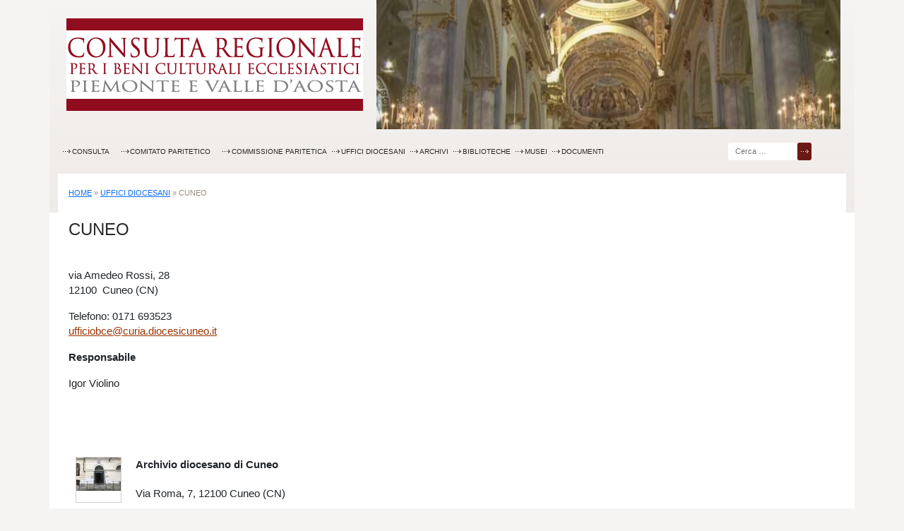

--- FILE ---
content_type: text/html; charset=UTF-8
request_url: http://www.bcepiemonte.it/uffici-diocesani/cuneo/
body_size: 13798
content:
<!doctype html>
<html lang="it-IT">
    <head>
        <meta charset="UTF-8">
        <meta name="description" content="Ecco un altro sito Consulta Piemonte Sites" />
        <meta name="viewport" content="width=device-width, initial-scale=1, shrink-to-fit">
        <link rel="profile" href="https://gmpg.org/xfn/11">
<meta name='robots' content='index, follow, max-image-preview:large, max-snippet:-1, max-video-preview:-1' />

	<!-- This site is optimized with the Yoast SEO plugin v22.3 - https://yoast.com/wordpress/plugins/seo/ -->
	<title>Cuneo - Consulta Piemonte</title>
	<link rel="canonical" href="http://www.bcepiemonte.it/uffici-diocesani/cuneo/" />
	<meta property="og:locale" content="it_IT" />
	<meta property="og:type" content="article" />
	<meta property="og:title" content="Cuneo - Consulta Piemonte" />
	<meta property="og:description" content="via Amedeo Rossi, 28 12100  Cuneo (CN) Telefono: 0171 693523 ufficiobce@curia.diocesicuneo.it Responsabile Igor Violino Archivio diocesano di Cuneo Via Roma, 7, 12100 Cuneo (CN) &nbsp; Museo diocesano di Cuneo Corso Giovanni XXIII, 12, 12100 Cuneo (CN) Biblioteca diocesana Via Amedeo Rossi, 28 c/o Seminario Vescovile, 12100 Cuneo (CN) &nbsp;" />
	<meta property="og:url" content="http://www.bcepiemonte.it/uffici-diocesani/cuneo/" />
	<meta property="og:site_name" content="Consulta Piemonte" />
	<meta property="article:modified_time" content="2023-12-20T13:14:08+00:00" />
	<meta property="og:image" content="http://www.anagrafebbcc.chiesacattolica.it/anagraficaCEIBib/creaMini_Visualizza.jsp?alt=iconeXbeweb/fotoNonPresente.png&amp;crea_mini=true&amp;idBiblio=2822&amp;tipologia=A" />
	<meta name="twitter:card" content="summary_large_image" />
	<script type="application/ld+json" class="yoast-schema-graph">{"@context":"https://schema.org","@graph":[{"@type":"WebPage","@id":"http://www.bcepiemonte.it/uffici-diocesani/cuneo/","url":"http://www.bcepiemonte.it/uffici-diocesani/cuneo/","name":"Cuneo - Consulta Piemonte","isPartOf":{"@id":"http://www.bcepiemonte.it/#website"},"primaryImageOfPage":{"@id":"http://www.bcepiemonte.it/uffici-diocesani/cuneo/#primaryimage"},"image":{"@id":"http://www.bcepiemonte.it/uffici-diocesani/cuneo/#primaryimage"},"thumbnailUrl":"http://www.anagrafebbcc.chiesacattolica.it/anagraficaCEIBib/creaMini_Visualizza.jsp?alt=iconeXbeweb/fotoNonPresente.png&amp;crea_mini=true&amp;idBiblio=2822&amp;tipologia=A","datePublished":"2008-07-22T10:36:00+00:00","dateModified":"2023-12-20T13:14:08+00:00","breadcrumb":{"@id":"http://www.bcepiemonte.it/uffici-diocesani/cuneo/#breadcrumb"},"inLanguage":"it-IT","potentialAction":[{"@type":"ReadAction","target":["http://www.bcepiemonte.it/uffici-diocesani/cuneo/"]}]},{"@type":"ImageObject","inLanguage":"it-IT","@id":"http://www.bcepiemonte.it/uffici-diocesani/cuneo/#primaryimage","url":"http://www.anagrafebbcc.chiesacattolica.it/anagraficaCEIBib/creaMini_Visualizza.jsp?alt=iconeXbeweb/fotoNonPresente.png&amp;crea_mini=true&amp;idBiblio=2822&amp;tipologia=A","contentUrl":"http://www.anagrafebbcc.chiesacattolica.it/anagraficaCEIBib/creaMini_Visualizza.jsp?alt=iconeXbeweb/fotoNonPresente.png&amp;crea_mini=true&amp;idBiblio=2822&amp;tipologia=A"},{"@type":"BreadcrumbList","@id":"http://www.bcepiemonte.it/uffici-diocesani/cuneo/#breadcrumb","itemListElement":[{"@type":"ListItem","position":1,"name":"Home","item":"http://www.bcepiemonte.it/"},{"@type":"ListItem","position":2,"name":"UFFICI DIOCESANI","item":"https://www.bcepiemonte.it/uffici-diocesani/"},{"@type":"ListItem","position":3,"name":"Cuneo"}]},{"@type":"WebSite","@id":"http://www.bcepiemonte.it/#website","url":"http://www.bcepiemonte.it/","name":"Consulta Piemonte","description":"Ecco un altro sito Consulta Piemonte Sites","potentialAction":[{"@type":"SearchAction","target":{"@type":"EntryPoint","urlTemplate":"http://www.bcepiemonte.it/?s={search_term_string}"},"query-input":"required name=search_term_string"}],"inLanguage":"it-IT"}]}</script>
	<!-- / Yoast SEO plugin. -->


<link rel="alternate" type="application/rss+xml" title="Consulta Piemonte &raquo; Feed" href="http://www.bcepiemonte.it/feed/" />
<link rel="alternate" type="application/rss+xml" title="Consulta Piemonte &raquo; Feed dei commenti" href="http://www.bcepiemonte.it/comments/feed/" />
<script>
window._wpemojiSettings = {"baseUrl":"https:\/\/s.w.org\/images\/core\/emoji\/15.0.3\/72x72\/","ext":".png","svgUrl":"https:\/\/s.w.org\/images\/core\/emoji\/15.0.3\/svg\/","svgExt":".svg","source":{"concatemoji":"http:\/\/www.bcepiemonte.it\/wp-includes\/js\/wp-emoji-release.min.js?ver=6.5.2"}};
/*! This file is auto-generated */
!function(i,n){var o,s,e;function c(e){try{var t={supportTests:e,timestamp:(new Date).valueOf()};sessionStorage.setItem(o,JSON.stringify(t))}catch(e){}}function p(e,t,n){e.clearRect(0,0,e.canvas.width,e.canvas.height),e.fillText(t,0,0);var t=new Uint32Array(e.getImageData(0,0,e.canvas.width,e.canvas.height).data),r=(e.clearRect(0,0,e.canvas.width,e.canvas.height),e.fillText(n,0,0),new Uint32Array(e.getImageData(0,0,e.canvas.width,e.canvas.height).data));return t.every(function(e,t){return e===r[t]})}function u(e,t,n){switch(t){case"flag":return n(e,"\ud83c\udff3\ufe0f\u200d\u26a7\ufe0f","\ud83c\udff3\ufe0f\u200b\u26a7\ufe0f")?!1:!n(e,"\ud83c\uddfa\ud83c\uddf3","\ud83c\uddfa\u200b\ud83c\uddf3")&&!n(e,"\ud83c\udff4\udb40\udc67\udb40\udc62\udb40\udc65\udb40\udc6e\udb40\udc67\udb40\udc7f","\ud83c\udff4\u200b\udb40\udc67\u200b\udb40\udc62\u200b\udb40\udc65\u200b\udb40\udc6e\u200b\udb40\udc67\u200b\udb40\udc7f");case"emoji":return!n(e,"\ud83d\udc26\u200d\u2b1b","\ud83d\udc26\u200b\u2b1b")}return!1}function f(e,t,n){var r="undefined"!=typeof WorkerGlobalScope&&self instanceof WorkerGlobalScope?new OffscreenCanvas(300,150):i.createElement("canvas"),a=r.getContext("2d",{willReadFrequently:!0}),o=(a.textBaseline="top",a.font="600 32px Arial",{});return e.forEach(function(e){o[e]=t(a,e,n)}),o}function t(e){var t=i.createElement("script");t.src=e,t.defer=!0,i.head.appendChild(t)}"undefined"!=typeof Promise&&(o="wpEmojiSettingsSupports",s=["flag","emoji"],n.supports={everything:!0,everythingExceptFlag:!0},e=new Promise(function(e){i.addEventListener("DOMContentLoaded",e,{once:!0})}),new Promise(function(t){var n=function(){try{var e=JSON.parse(sessionStorage.getItem(o));if("object"==typeof e&&"number"==typeof e.timestamp&&(new Date).valueOf()<e.timestamp+604800&&"object"==typeof e.supportTests)return e.supportTests}catch(e){}return null}();if(!n){if("undefined"!=typeof Worker&&"undefined"!=typeof OffscreenCanvas&&"undefined"!=typeof URL&&URL.createObjectURL&&"undefined"!=typeof Blob)try{var e="postMessage("+f.toString()+"("+[JSON.stringify(s),u.toString(),p.toString()].join(",")+"));",r=new Blob([e],{type:"text/javascript"}),a=new Worker(URL.createObjectURL(r),{name:"wpTestEmojiSupports"});return void(a.onmessage=function(e){c(n=e.data),a.terminate(),t(n)})}catch(e){}c(n=f(s,u,p))}t(n)}).then(function(e){for(var t in e)n.supports[t]=e[t],n.supports.everything=n.supports.everything&&n.supports[t],"flag"!==t&&(n.supports.everythingExceptFlag=n.supports.everythingExceptFlag&&n.supports[t]);n.supports.everythingExceptFlag=n.supports.everythingExceptFlag&&!n.supports.flag,n.DOMReady=!1,n.readyCallback=function(){n.DOMReady=!0}}).then(function(){return e}).then(function(){var e;n.supports.everything||(n.readyCallback(),(e=n.source||{}).concatemoji?t(e.concatemoji):e.wpemoji&&e.twemoji&&(t(e.twemoji),t(e.wpemoji)))}))}((window,document),window._wpemojiSettings);
</script>
<style id='wp-emoji-styles-inline-css'>

	img.wp-smiley, img.emoji {
		display: inline !important;
		border: none !important;
		box-shadow: none !important;
		height: 1em !important;
		width: 1em !important;
		margin: 0 0.07em !important;
		vertical-align: -0.1em !important;
		background: none !important;
		padding: 0 !important;
	}
</style>
<style id='classic-theme-styles-inline-css'>
/*! This file is auto-generated */
.wp-block-button__link{color:#fff;background-color:#32373c;border-radius:9999px;box-shadow:none;text-decoration:none;padding:calc(.667em + 2px) calc(1.333em + 2px);font-size:1.125em}.wp-block-file__button{background:#32373c;color:#fff;text-decoration:none}
</style>
<style id='global-styles-inline-css'>
body{--wp--preset--color--black: #000000;--wp--preset--color--cyan-bluish-gray: #abb8c3;--wp--preset--color--white: #ffffff;--wp--preset--color--pale-pink: #f78da7;--wp--preset--color--vivid-red: #cf2e2e;--wp--preset--color--luminous-vivid-orange: #ff6900;--wp--preset--color--luminous-vivid-amber: #fcb900;--wp--preset--color--light-green-cyan: #7bdcb5;--wp--preset--color--vivid-green-cyan: #00d084;--wp--preset--color--pale-cyan-blue: #8ed1fc;--wp--preset--color--vivid-cyan-blue: #0693e3;--wp--preset--color--vivid-purple: #9b51e0;--wp--preset--gradient--vivid-cyan-blue-to-vivid-purple: linear-gradient(135deg,rgba(6,147,227,1) 0%,rgb(155,81,224) 100%);--wp--preset--gradient--light-green-cyan-to-vivid-green-cyan: linear-gradient(135deg,rgb(122,220,180) 0%,rgb(0,208,130) 100%);--wp--preset--gradient--luminous-vivid-amber-to-luminous-vivid-orange: linear-gradient(135deg,rgba(252,185,0,1) 0%,rgba(255,105,0,1) 100%);--wp--preset--gradient--luminous-vivid-orange-to-vivid-red: linear-gradient(135deg,rgba(255,105,0,1) 0%,rgb(207,46,46) 100%);--wp--preset--gradient--very-light-gray-to-cyan-bluish-gray: linear-gradient(135deg,rgb(238,238,238) 0%,rgb(169,184,195) 100%);--wp--preset--gradient--cool-to-warm-spectrum: linear-gradient(135deg,rgb(74,234,220) 0%,rgb(151,120,209) 20%,rgb(207,42,186) 40%,rgb(238,44,130) 60%,rgb(251,105,98) 80%,rgb(254,248,76) 100%);--wp--preset--gradient--blush-light-purple: linear-gradient(135deg,rgb(255,206,236) 0%,rgb(152,150,240) 100%);--wp--preset--gradient--blush-bordeaux: linear-gradient(135deg,rgb(254,205,165) 0%,rgb(254,45,45) 50%,rgb(107,0,62) 100%);--wp--preset--gradient--luminous-dusk: linear-gradient(135deg,rgb(255,203,112) 0%,rgb(199,81,192) 50%,rgb(65,88,208) 100%);--wp--preset--gradient--pale-ocean: linear-gradient(135deg,rgb(255,245,203) 0%,rgb(182,227,212) 50%,rgb(51,167,181) 100%);--wp--preset--gradient--electric-grass: linear-gradient(135deg,rgb(202,248,128) 0%,rgb(113,206,126) 100%);--wp--preset--gradient--midnight: linear-gradient(135deg,rgb(2,3,129) 0%,rgb(40,116,252) 100%);--wp--preset--font-size--small: 13px;--wp--preset--font-size--medium: 20px;--wp--preset--font-size--large: 36px;--wp--preset--font-size--x-large: 42px;--wp--preset--spacing--20: 0.44rem;--wp--preset--spacing--30: 0.67rem;--wp--preset--spacing--40: 1rem;--wp--preset--spacing--50: 1.5rem;--wp--preset--spacing--60: 2.25rem;--wp--preset--spacing--70: 3.38rem;--wp--preset--spacing--80: 5.06rem;--wp--preset--shadow--natural: 6px 6px 9px rgba(0, 0, 0, 0.2);--wp--preset--shadow--deep: 12px 12px 50px rgba(0, 0, 0, 0.4);--wp--preset--shadow--sharp: 6px 6px 0px rgba(0, 0, 0, 0.2);--wp--preset--shadow--outlined: 6px 6px 0px -3px rgba(255, 255, 255, 1), 6px 6px rgba(0, 0, 0, 1);--wp--preset--shadow--crisp: 6px 6px 0px rgba(0, 0, 0, 1);}:where(.is-layout-flex){gap: 0.5em;}:where(.is-layout-grid){gap: 0.5em;}body .is-layout-flow > .alignleft{float: left;margin-inline-start: 0;margin-inline-end: 2em;}body .is-layout-flow > .alignright{float: right;margin-inline-start: 2em;margin-inline-end: 0;}body .is-layout-flow > .aligncenter{margin-left: auto !important;margin-right: auto !important;}body .is-layout-constrained > .alignleft{float: left;margin-inline-start: 0;margin-inline-end: 2em;}body .is-layout-constrained > .alignright{float: right;margin-inline-start: 2em;margin-inline-end: 0;}body .is-layout-constrained > .aligncenter{margin-left: auto !important;margin-right: auto !important;}body .is-layout-constrained > :where(:not(.alignleft):not(.alignright):not(.alignfull)){max-width: var(--wp--style--global--content-size);margin-left: auto !important;margin-right: auto !important;}body .is-layout-constrained > .alignwide{max-width: var(--wp--style--global--wide-size);}body .is-layout-flex{display: flex;}body .is-layout-flex{flex-wrap: wrap;align-items: center;}body .is-layout-flex > *{margin: 0;}body .is-layout-grid{display: grid;}body .is-layout-grid > *{margin: 0;}:where(.wp-block-columns.is-layout-flex){gap: 2em;}:where(.wp-block-columns.is-layout-grid){gap: 2em;}:where(.wp-block-post-template.is-layout-flex){gap: 1.25em;}:where(.wp-block-post-template.is-layout-grid){gap: 1.25em;}.has-black-color{color: var(--wp--preset--color--black) !important;}.has-cyan-bluish-gray-color{color: var(--wp--preset--color--cyan-bluish-gray) !important;}.has-white-color{color: var(--wp--preset--color--white) !important;}.has-pale-pink-color{color: var(--wp--preset--color--pale-pink) !important;}.has-vivid-red-color{color: var(--wp--preset--color--vivid-red) !important;}.has-luminous-vivid-orange-color{color: var(--wp--preset--color--luminous-vivid-orange) !important;}.has-luminous-vivid-amber-color{color: var(--wp--preset--color--luminous-vivid-amber) !important;}.has-light-green-cyan-color{color: var(--wp--preset--color--light-green-cyan) !important;}.has-vivid-green-cyan-color{color: var(--wp--preset--color--vivid-green-cyan) !important;}.has-pale-cyan-blue-color{color: var(--wp--preset--color--pale-cyan-blue) !important;}.has-vivid-cyan-blue-color{color: var(--wp--preset--color--vivid-cyan-blue) !important;}.has-vivid-purple-color{color: var(--wp--preset--color--vivid-purple) !important;}.has-black-background-color{background-color: var(--wp--preset--color--black) !important;}.has-cyan-bluish-gray-background-color{background-color: var(--wp--preset--color--cyan-bluish-gray) !important;}.has-white-background-color{background-color: var(--wp--preset--color--white) !important;}.has-pale-pink-background-color{background-color: var(--wp--preset--color--pale-pink) !important;}.has-vivid-red-background-color{background-color: var(--wp--preset--color--vivid-red) !important;}.has-luminous-vivid-orange-background-color{background-color: var(--wp--preset--color--luminous-vivid-orange) !important;}.has-luminous-vivid-amber-background-color{background-color: var(--wp--preset--color--luminous-vivid-amber) !important;}.has-light-green-cyan-background-color{background-color: var(--wp--preset--color--light-green-cyan) !important;}.has-vivid-green-cyan-background-color{background-color: var(--wp--preset--color--vivid-green-cyan) !important;}.has-pale-cyan-blue-background-color{background-color: var(--wp--preset--color--pale-cyan-blue) !important;}.has-vivid-cyan-blue-background-color{background-color: var(--wp--preset--color--vivid-cyan-blue) !important;}.has-vivid-purple-background-color{background-color: var(--wp--preset--color--vivid-purple) !important;}.has-black-border-color{border-color: var(--wp--preset--color--black) !important;}.has-cyan-bluish-gray-border-color{border-color: var(--wp--preset--color--cyan-bluish-gray) !important;}.has-white-border-color{border-color: var(--wp--preset--color--white) !important;}.has-pale-pink-border-color{border-color: var(--wp--preset--color--pale-pink) !important;}.has-vivid-red-border-color{border-color: var(--wp--preset--color--vivid-red) !important;}.has-luminous-vivid-orange-border-color{border-color: var(--wp--preset--color--luminous-vivid-orange) !important;}.has-luminous-vivid-amber-border-color{border-color: var(--wp--preset--color--luminous-vivid-amber) !important;}.has-light-green-cyan-border-color{border-color: var(--wp--preset--color--light-green-cyan) !important;}.has-vivid-green-cyan-border-color{border-color: var(--wp--preset--color--vivid-green-cyan) !important;}.has-pale-cyan-blue-border-color{border-color: var(--wp--preset--color--pale-cyan-blue) !important;}.has-vivid-cyan-blue-border-color{border-color: var(--wp--preset--color--vivid-cyan-blue) !important;}.has-vivid-purple-border-color{border-color: var(--wp--preset--color--vivid-purple) !important;}.has-vivid-cyan-blue-to-vivid-purple-gradient-background{background: var(--wp--preset--gradient--vivid-cyan-blue-to-vivid-purple) !important;}.has-light-green-cyan-to-vivid-green-cyan-gradient-background{background: var(--wp--preset--gradient--light-green-cyan-to-vivid-green-cyan) !important;}.has-luminous-vivid-amber-to-luminous-vivid-orange-gradient-background{background: var(--wp--preset--gradient--luminous-vivid-amber-to-luminous-vivid-orange) !important;}.has-luminous-vivid-orange-to-vivid-red-gradient-background{background: var(--wp--preset--gradient--luminous-vivid-orange-to-vivid-red) !important;}.has-very-light-gray-to-cyan-bluish-gray-gradient-background{background: var(--wp--preset--gradient--very-light-gray-to-cyan-bluish-gray) !important;}.has-cool-to-warm-spectrum-gradient-background{background: var(--wp--preset--gradient--cool-to-warm-spectrum) !important;}.has-blush-light-purple-gradient-background{background: var(--wp--preset--gradient--blush-light-purple) !important;}.has-blush-bordeaux-gradient-background{background: var(--wp--preset--gradient--blush-bordeaux) !important;}.has-luminous-dusk-gradient-background{background: var(--wp--preset--gradient--luminous-dusk) !important;}.has-pale-ocean-gradient-background{background: var(--wp--preset--gradient--pale-ocean) !important;}.has-electric-grass-gradient-background{background: var(--wp--preset--gradient--electric-grass) !important;}.has-midnight-gradient-background{background: var(--wp--preset--gradient--midnight) !important;}.has-small-font-size{font-size: var(--wp--preset--font-size--small) !important;}.has-medium-font-size{font-size: var(--wp--preset--font-size--medium) !important;}.has-large-font-size{font-size: var(--wp--preset--font-size--large) !important;}.has-x-large-font-size{font-size: var(--wp--preset--font-size--x-large) !important;}
.wp-block-navigation a:where(:not(.wp-element-button)){color: inherit;}
:where(.wp-block-post-template.is-layout-flex){gap: 1.25em;}:where(.wp-block-post-template.is-layout-grid){gap: 1.25em;}
:where(.wp-block-columns.is-layout-flex){gap: 2em;}:where(.wp-block-columns.is-layout-grid){gap: 2em;}
.wp-block-pullquote{font-size: 1.5em;line-height: 1.6;}
</style>
<link rel='stylesheet' id='bso-theme-style-css' href='http://www.bcepiemonte.it/wp-content/themes/bso-theme/style.css?ver=1.0.16' media='all' />
<link rel='stylesheet' id='bso-theme-style-bootstrap-5.1.3-css' href='http://www.bcepiemonte.it/wp-content/themes/bso-theme/frontend-framework/bootstrap/5.1.3/css/bootstrap.min.css?ver=1.0.16' media='all' />
<script src="http://www.bcepiemonte.it/wp-includes/js/jquery/jquery.min.js?ver=3.7.1" id="jquery-core-js"></script>
<script src="http://www.bcepiemonte.it/wp-includes/js/jquery/jquery-migrate.min.js?ver=3.4.1" id="jquery-migrate-js"></script>
<link rel="https://api.w.org/" href="http://www.bcepiemonte.it/wp-json/" /><link rel="alternate" type="application/json" href="http://www.bcepiemonte.it/wp-json/wp/v2/pages/884" /><link rel="EditURI" type="application/rsd+xml" title="RSD" href="http://www.bcepiemonte.it/xmlrpc.php?rsd" />
<meta name="generator" content="WordPress 6.5.2" />
<link rel='shortlink' href='http://www.bcepiemonte.it/?p=884' />
<link rel="alternate" type="application/json+oembed" href="http://www.bcepiemonte.it/wp-json/oembed/1.0/embed?url=http%3A%2F%2Fwww.bcepiemonte.it%2Fuffici-diocesani%2Fcuneo%2F" />
<link rel="alternate" type="text/xml+oembed" href="http://www.bcepiemonte.it/wp-json/oembed/1.0/embed?url=http%3A%2F%2Fwww.bcepiemonte.it%2Fuffici-diocesani%2Fcuneo%2F&#038;format=xml" />
                     
    </head>
    <body class="page-template-default page page-id-884 page-parent page-child parent-pageid-811 bso-img-default">
        <a class="skip-link screen-reader-text" href="#primary">Skip to content</a>
        <header id="masthead" class="site-header container">
            <div class="row">
                <div class="col">
<div id="pl-1143"  class="panel-layout" ><div id="pg-1143-0"  class="panel-grid panel-has-style" ><div class="first_header panel-row-style panel-row-style-for-1143-0" ><div id="pgc-1143-0-0"  class="panel-grid-cell" ><div id="panel-1143-0-0-0" class="widget_text so-panel widget widget_custom_html panel-first-child panel-last-child" data-index="0" ><div class="textwidget custom-html-widget"><a href="/">
<img decoding="async" src="/wp-content/uploads/sites/2/2022/06/logonew.gif" alt="logo">
</a></div></div></div><div id="pgc-1143-0-1"  class="panel-grid-cell" ><div id="panel-1143-0-1-0" class="so-panel widget widget_sow-slider panel-first-child panel-last-child" data-index="1" ><div
			
			class="so-widget-sow-slider so-widget-sow-slider-default-6d39609536fd-1143"
			
		>				<div class="sow-slider-base" style="display: none" tabindex="0">
					<ul
					class="sow-slider-images"
					data-settings="{&quot;pagination&quot;:true,&quot;speed&quot;:800,&quot;timeout&quot;:8000,&quot;paused&quot;:false,&quot;pause_on_hover&quot;:false,&quot;swipe&quot;:true,&quot;nav_always_show_desktop&quot;:&quot;&quot;,&quot;nav_always_show_mobile&quot;:&quot;&quot;,&quot;breakpoint&quot;:&quot;780px&quot;,&quot;unmute&quot;:false,&quot;anchor&quot;:null}"
										data-anchor-id=""
				>		<li class="sow-slider-image" style="visibility: visible;" >
						<img fetchpriority="high" decoding="async" width="540" height="150" src="http://www.bcepiemonte.it/wp-content/uploads/sites/2/2022/06/foto1.jpg" class="sow-slider-background-image" alt="" style="" srcset="http://www.bcepiemonte.it/wp-content/uploads/sites/2/2022/06/foto1.jpg 540w, http://www.bcepiemonte.it/wp-content/uploads/sites/2/2022/06/foto1-300x83.jpg 300w" sizes="(max-width: 540px) 100vw, 540px" />		</li>
				<li class="sow-slider-image" style="visibility: hidden;" >
						<img decoding="async" width="540" height="150" src="http://www.bcepiemonte.it/wp-content/uploads/sites/2/2022/06/foto2.jpg" class="sow-slider-background-image" alt="" style="" srcset="http://www.bcepiemonte.it/wp-content/uploads/sites/2/2022/06/foto2.jpg 540w, http://www.bcepiemonte.it/wp-content/uploads/sites/2/2022/06/foto2-300x83.jpg 300w" sizes="(max-width: 540px) 100vw, 540px" />		</li>
				<li class="sow-slider-image" style="visibility: hidden;" >
						<img decoding="async" width="540" height="150" src="http://www.bcepiemonte.it/wp-content/uploads/sites/2/2022/06/foto3.jpg" class="sow-slider-background-image" alt="" style="" srcset="http://www.bcepiemonte.it/wp-content/uploads/sites/2/2022/06/foto3.jpg 540w, http://www.bcepiemonte.it/wp-content/uploads/sites/2/2022/06/foto3-300x83.jpg 300w" sizes="(max-width: 540px) 100vw, 540px" />		</li>
				<li class="sow-slider-image" style="visibility: hidden;" >
						<img decoding="async" width="540" height="150" src="http://www.bcepiemonte.it/wp-content/uploads/sites/2/2022/06/foto4.jpg" class="sow-slider-background-image" alt="" style="" srcset="http://www.bcepiemonte.it/wp-content/uploads/sites/2/2022/06/foto4.jpg 540w, http://www.bcepiemonte.it/wp-content/uploads/sites/2/2022/06/foto4-300x83.jpg 300w" sizes="(max-width: 540px) 100vw, 540px" />		</li>
				<li class="sow-slider-image" style="visibility: hidden;" >
						<img decoding="async" width="540" height="150" src="http://www.bcepiemonte.it/wp-content/uploads/sites/2/2022/06/foto5.jpg" class="sow-slider-background-image" alt="" style="" srcset="http://www.bcepiemonte.it/wp-content/uploads/sites/2/2022/06/foto5.jpg 540w, http://www.bcepiemonte.it/wp-content/uploads/sites/2/2022/06/foto5-300x83.jpg 300w" sizes="(max-width: 540px) 100vw, 540px" />		</li>
				<li class="sow-slider-image" style="visibility: hidden;" >
						<img decoding="async" width="540" height="150" src="http://www.bcepiemonte.it/wp-content/uploads/sites/2/2022/06/foto6.jpg" class="sow-slider-background-image" alt="" style="" srcset="http://www.bcepiemonte.it/wp-content/uploads/sites/2/2022/06/foto6.jpg 540w, http://www.bcepiemonte.it/wp-content/uploads/sites/2/2022/06/foto6-300x83.jpg 300w" sizes="(max-width: 540px) 100vw, 540px" />		</li>
				<li class="sow-slider-image" style="visibility: hidden;" >
						<img decoding="async" width="540" height="150" src="http://www.bcepiemonte.it/wp-content/uploads/sites/2/2022/06/foto7.jpg" class="sow-slider-background-image" alt="" style="" srcset="http://www.bcepiemonte.it/wp-content/uploads/sites/2/2022/06/foto7.jpg 540w, http://www.bcepiemonte.it/wp-content/uploads/sites/2/2022/06/foto7-300x83.jpg 300w" sizes="(max-width: 540px) 100vw, 540px" />		</li>
		</ul>				<ol class="sow-slider-pagination">
											<li><a href="#" data-goto="0" aria-label="display slide 1"></a></li>
											<li><a href="#" data-goto="1" aria-label="display slide 2"></a></li>
											<li><a href="#" data-goto="2" aria-label="display slide 3"></a></li>
											<li><a href="#" data-goto="3" aria-label="display slide 4"></a></li>
											<li><a href="#" data-goto="4" aria-label="display slide 5"></a></li>
											<li><a href="#" data-goto="5" aria-label="display slide 6"></a></li>
											<li><a href="#" data-goto="6" aria-label="display slide 7"></a></li>
									</ol>

				<div class="sow-slide-nav sow-slide-nav-next">
					<a href="#" data-goto="next" aria-label="next slide" data-action="next">
						<em class="sow-sld-icon-thin-right"></em>
					</a>
				</div>

				<div class="sow-slide-nav sow-slide-nav-prev">
					<a href="#" data-goto="previous" aria-label="previous slide" data-action="prev">
						<em class="sow-sld-icon-thin-left"></em>
					</a>
				</div>
				</div></div></div></div></div></div><div id="pg-1143-1"  class="panel-grid panel-has-style" ><div class="second_header panel-row-style panel-row-style-for-1143-1" ><div id="pgc-1143-1-0"  class="panel-grid-cell" ><div id="panel-1143-1-0-0" class="so-panel widget widget_nav_menu panel-first-child panel-last-child" data-index="2" ><div class="main_menu panel-widget-style panel-widget-style-for-1143-1-0-0" ><nav id="container-widget-1-0-0" class="navbar navbar-expand-lg navbar-light bg-light">
                            <button 
                            class="navbar-toggler" 
                            type="button" 
                            data-toggle="collapse" 
                            data-bs-toggle="collapse" 
                            data-target="#navbarNav-widget-1-0-0"
                            data-bs-target="#navbarNav-widget-1-0-0"
                            aria-controls="container-widget-1-0-0" 
                            aria-expanded="false" 
                            aria-label="Toggle navigation">
                                <span class="navbar-toggler-icon"></span>
                            </button>
                            <div class="collapse navbar-collapse" id="navbarNav-widget-1-0-0">
                                <ul id="menu-widget-1-0-0" class="navbar-nav mr-auto" itemscope itemtype="http://www.schema.org/SiteNavigationElement"><li  id="menu-item-78" class="menu-item menu-item-type-custom menu-item-object-custom menu-item-has-children dropdown menu-item-78 nav-item"><a href="#" data-toggle="dropdown" aria-expanded="false" class="dropdown-toggle nav-link" id="menu-item-dropdown-78" data-bs-toggle="dropdown"><span itemprop="name">Consulta</span></a>
<ul class="dropdown-menu" aria-labelledby="menu-item-dropdown-78">
	<li  id="menu-item-84" class="menu-item menu-item-type-post_type menu-item-object-page menu-item-84 nav-item"><a itemprop="url" href="http://www.bcepiemonte.it/uomini-e-donne-di-fede-nel-risorgimento/" class="dropdown-item"><span itemprop="name">Associazione Via Consacrata</span></a></li>
	<li  id="menu-item-840" class="menu-item menu-item-type-post_type menu-item-object-page menu-item-840 nav-item"><a itemprop="url" href="http://www.bcepiemonte.it/patrimonio-architettonico-religioso/" class="dropdown-item"><span itemprop="name">Chiese a porte aperte</span></a></li>
	<li  id="menu-item-81" class="menu-item menu-item-type-post_type menu-item-object-page menu-item-81 nav-item"><a itemprop="url" href="http://www.bcepiemonte.it/membri-di-diritto-alla-consulta/" class="dropdown-item"><span itemprop="name">Membri di diritto alla Consulta</span></a></li>
	<li  id="menu-item-79" class="menu-item menu-item-type-post_type menu-item-object-page menu-item-79 nav-item"><a itemprop="url" href="http://www.bcepiemonte.it/convegno-internazionale-patrimonio-architettonico-religioso/" class="dropdown-item"><span itemprop="name">Convegno internazionale – Patrimonio architettonico religioso</span></a></li>
	<li  id="menu-item-835" class="menu-item menu-item-type-taxonomy menu-item-object-category menu-item-835 nav-item"><a itemprop="url" href="http://www.bcepiemonte.it/category/verbali-della-consulta/" class="dropdown-item"><span itemprop="name">Verbali della Consulta</span></a></li>
	<li  id="menu-item-80" class="menu-item menu-item-type-post_type menu-item-object-page menu-item-80 nav-item"><a itemprop="url" href="http://www.bcepiemonte.it/firma-intesa-bbcc/" class="dropdown-item"><span itemprop="name">Firma Intesa BBCC</span></a></li>
	<li  id="menu-item-83" class="menu-item menu-item-type-post_type menu-item-object-page menu-item-83 nav-item"><a itemprop="url" href="http://www.bcepiemonte.it/presidente-consulta/" class="dropdown-item"><span itemprop="name">Presidente Consulta</span></a></li>
	<li  id="menu-item-833" class="menu-item menu-item-type-taxonomy menu-item-object-category menu-item-833 nav-item"><a itemprop="url" href="http://www.bcepiemonte.it/category/convocazioni-consulta/" class="dropdown-item"><span itemprop="name">Convocazioni Consulta</span></a></li>
</ul>
</li>
<li  id="menu-item-1064" class="menu-item menu-item-type-post_type menu-item-object-page menu-item-has-children dropdown menu-item-1064 nav-item"><a href="#" data-toggle="dropdown" aria-expanded="false" class="dropdown-toggle nav-link" id="menu-item-dropdown-1064" data-bs-toggle="dropdown"><span itemprop="name">COMITATO PARITETICO</span></a>
<ul class="dropdown-menu" aria-labelledby="menu-item-dropdown-1064">
	<li  id="menu-item-1138" class="menu-item menu-item-type-post_type menu-item-object-post menu-item-1138 nav-item"><a itemprop="url" href="http://www.bcepiemonte.it/convocazione-comitato-paritetico-del-7-marzo-2013/" class="dropdown-item"><span itemprop="name">Convocazione Comitato Paritetico del 7 marzo 2013</span></a></li>
	<li  id="menu-item-1137" class="menu-item menu-item-type-post_type menu-item-object-post menu-item-1137 nav-item"><a itemprop="url" href="http://www.bcepiemonte.it/convocazione-comitato-paritetico-del-27-maggio-2013/" class="dropdown-item"><span itemprop="name">Convocazione Comitato Paritetico del 27 maggio 2013</span></a></li>
	<li  id="menu-item-1139" class="menu-item menu-item-type-post_type menu-item-object-post menu-item-1139 nav-item"><a itemprop="url" href="http://www.bcepiemonte.it/convocazione-comitato-paritetico-del-15-febbraio-2012/" class="dropdown-item"><span itemprop="name">Convocazione Comitato Paritetico del 15 febbraio 2012</span></a></li>
	<li  id="menu-item-1140" class="menu-item menu-item-type-post_type menu-item-object-post menu-item-1140 nav-item"><a itemprop="url" href="http://www.bcepiemonte.it/convocazione-comitato-paritetico-del-14-dicembre-2011/" class="dropdown-item"><span itemprop="name">Convocazione Comitato Paritetico del 14 dicembre 2011</span></a></li>
</ul>
</li>
<li  id="menu-item-821" class="menu-item menu-item-type-custom menu-item-object-custom menu-item-821 nav-item"><a itemprop="url" href="#" class="nav-link"><span itemprop="name">commissione paritetica</span></a></li>
<li  id="menu-item-822" class="menu-item menu-item-type-post_type menu-item-object-page current-page-ancestor menu-item-822 nav-item"><a itemprop="url" href="http://www.bcepiemonte.it/uffici-diocesani/" class="nav-link"><span itemprop="name">UFFICI DIOCESANI</span></a></li>
<li  id="menu-item-823" class="menu-item menu-item-type-post_type menu-item-object-page menu-item-823 nav-item"><a itemprop="url" href="http://www.bcepiemonte.it/archivi/" class="nav-link"><span itemprop="name">ARCHIVI</span></a></li>
<li  id="menu-item-824" class="menu-item menu-item-type-post_type menu-item-object-page menu-item-824 nav-item"><a itemprop="url" href="http://www.bcepiemonte.it/biblioteche/" class="nav-link"><span itemprop="name">BIBLIOTECHE</span></a></li>
<li  id="menu-item-825" class="menu-item menu-item-type-post_type menu-item-object-page menu-item-825 nav-item"><a itemprop="url" href="http://www.bcepiemonte.it/musei/" class="nav-link"><span itemprop="name">MUSEI</span></a></li>
<li  id="menu-item-834" class="menu-item menu-item-type-taxonomy menu-item-object-category menu-item-has-children dropdown menu-item-834 nav-item"><a href="#" data-toggle="dropdown" aria-expanded="false" class="dropdown-toggle nav-link" id="menu-item-dropdown-834" data-bs-toggle="dropdown"><span itemprop="name">Documenti</span></a>
<ul class="dropdown-menu" aria-labelledby="menu-item-dropdown-834">
	<li  id="menu-item-1161" class="menu-item menu-item-type-post_type menu-item-object-post menu-item-1161 nav-item"><a itemprop="url" href="http://www.bcepiemonte.it/agevolazioni-fiscali/" class="dropdown-item"><span itemprop="name">Agevolazioni fiscali</span></a></li>
	<li  id="menu-item-1164" class="menu-item menu-item-type-post_type menu-item-object-post menu-item-1164 nav-item"><a itemprop="url" href="http://www.bcepiemonte.it/documenti-istituzionali/" class="dropdown-item"><span itemprop="name">Documenti Istituzionali</span></a></li>
	<li  id="menu-item-1162" class="menu-item menu-item-type-post_type menu-item-object-post menu-item-1162 nav-item"><a itemprop="url" href="http://www.bcepiemonte.it/verifica-di-interesse-culturale/" class="dropdown-item"><span itemprop="name">Verifica di Interesse Culturale</span></a></li>
	<li  id="menu-item-1163" class="menu-item menu-item-type-post_type menu-item-object-post menu-item-1163 nav-item"><a itemprop="url" href="http://www.bcepiemonte.it/modelli-e-moduli-per-la-consultazione-degli-archivi-e-utilizzo-delle-immagini/" class="dropdown-item"><span itemprop="name">Modelli e moduli</span></a></li>
	<li  id="menu-item-1945" class="menu-item menu-item-type-post_type menu-item-object-post menu-item-1945 nav-item"><a itemprop="url" href="http://www.bcepiemonte.it/accordo-triennale-cep-regione-piemonte-cattedrali-episcopi/" class="dropdown-item"><span itemprop="name">Accordo triennale CEP-Regione Piemonte Cattedrali Episcopi</span></a></li>
</ul>
</li>
</ul>
                            </div>
                        </nav></div></div></div><div id="pgc-1143-1-1"  class="panel-grid-cell" ><div id="panel-1143-1-1-0" class="so-panel widget widget_search panel-first-child panel-last-child" data-index="3" ><div class="search_box panel-widget-style panel-widget-style-for-1143-1-1-0" ><form role="search" method="get" class="search-form" action="http://www.bcepiemonte.it/">
				<label>
					<span class="screen-reader-text">Ricerca per:</span>
					<input type="search" class="search-field" placeholder="Cerca &hellip;" value="" name="s" />
				</label>
				<input type="submit" class="search-submit" value="Cerca" />
			</form></div></div></div></div></div><div id="pg-1143-2"  class="panel-grid panel-no-style" ><div id="pgc-1143-2-0"  class="panel-grid-cell" ><div id="panel-1143-2-0-0" class="so-panel widget widget_block panel-first-child panel-last-child" data-index="4" ><span><span><a href="http://www.bcepiemonte.it/">Home</a></span> &raquo; <span><a href="https://www.bcepiemonte.it/uffici-diocesani/">UFFICI DIOCESANI</a></span> &raquo; <span class="breadcrumb_last" aria-current="page">Cuneo</span></span></div></div></div></div>                </div>
            </div>
        </header>
<main id="primary" class="container">
    <div class="row ">
                                <article id="post-884" class="col order-md-2 order-sm-1 order-xl-2 order-lg-2 order-1 post-884 page type-page status-publish hentry" > 
                    <header class="entry-header">
                        <h1 class="entry-title">Cuneo</h1>                        <div class="entry-meta">
                                                    </div>
                    </header>
                                        <div class="entry-content">
                        <blockquote dir="ltr" style="margin-right: 0px">
<div>
<div>via Amedeo Rossi, 28</div>
<div>12100  Cuneo (CN)</div>
</div>
</blockquote>
<div></div>
<blockquote dir="ltr" style="margin-right: 0px">
<div>
<div>Telefono: 0171 693523</div>
<div><span style="color: #993300"><a style="color: #993300" href="mailto:ufficiobce@curia.diocesicuneo.it">ufficiobce@curia.diocesicuneo.it</a></span></div>
</div>
</blockquote>
<div></div>
<blockquote dir="ltr" style="margin-right: 0px">
<div>
<div></div>
<div></div>
<div><strong>Responsabile</strong></div>
</div>
</blockquote>
<div></div>
<blockquote dir="ltr" style="margin-right: 0px">
<div>
<div>Igor Violino</div>
<div></div>
<div></div>
<p></br><br />
<br /></br></p>
<div></div>
</div>
<table class="tablenti" border="0" width="100%" cellspacing="0" cellpadding="10">
<tbody>
<tr>
<td>
<div style="float: left;width: 65px;height: 65px;border: 1px solid #d2cdc9"><img loading="lazy" decoding="async" src="http://www.anagrafebbcc.chiesacattolica.it/anagraficaCEIBib/creaMini_Visualizza.jsp?alt=iconeXbeweb/fotoNonPresente.png&amp;crea_mini=true&amp;idBiblio=2822&amp;tipologia=A" alt="" width="65" height="65" border="0" /></div>
<div class="titolodellanews titolo_campo_speciale" style="font-weight: bolder">Archivio diocesano di Cuneo</div>
<div class="titolo_campo">Via Roma, 7, 12100 Cuneo (CN)</div>
<p>&nbsp;</td>
</tr>
<tr>
<td>
<div style="float: left;width: 65px;height: 65px;border: 1px solid #d2cdc9"><img loading="lazy" decoding="async" src="http://www.anagrafebbcc.chiesacattolica.it/anagraficaCEIBib/creaMini_Visualizza.jsp?alt=iconeXbeweb/fotoNonPresente.png&amp;crea_mini=true&amp;idBiblio=2159&amp;tipologia=M" alt="" width="65" height="65" border="0" /></div>
<div class="titolodellanews titolo_campo_speciale" style="font-weight: bolder"><a href="http://www.chiesacattolica.it/beweb/UI/page.jsp?action=scheda_istituto&amp;cod_cei_scheda=CEI505M00001" target="_blank" rel="noopener">Museo diocesano di Cuneo</a></div>
<div class="titolo_campo"><a href="http://www.chiesacattolica.it/beweb/UI/page.jsp?action=scheda_istituto&amp;cod_cei_scheda=CEI505M00001" target="_blank" rel="noopener">Corso Giovanni XXIII, 12, 12100 Cuneo (CN)</a></div>
<div></div>
<div></div>
</td>
</tr>
<tr>
<td>
<div style="float: left;width: 65px;height: 65px;border: 1px solid #d2cdc9"><img loading="lazy" decoding="async" src="http://www.anagrafebbcc.chiesacattolica.it/anagraficaCEIBib/creaMini_Visualizza.jsp?alt=iconeXbeweb/fotoNonPresente.png&amp;crea_mini=true&amp;idBiblio=1399&amp;tipologia=B" alt="" width="65" height="65" border="0" /></div>
<div class="titolodellanews titolo_campo_speciale" style="font-weight: bolder">Biblioteca diocesana</div>
<div class="titolo_campo">Via Amedeo Rossi, 28 c/o Seminario Vescovile, 12100 Cuneo (CN)</div>
<p>&nbsp;</td>
</tr>
</tbody>
</table>
</blockquote>
                    </div>
                    <span class="signature"></span>                    <footer class="entry-footer">
                        
	<nav class="navigation post-navigation" aria-label="Articoli">
		<h2 class="screen-reader-text">Navigazione articoli</h2>
		<div class="nav-links"><div class="nav-previous"><a href="http://www.bcepiemonte.it/biblioteche/susa/" rel="prev"><span class="nav-subtitle">Previous:</span> <span class="nav-title">Susa</span></a></div><div class="nav-next"><a href="http://www.bcepiemonte.it/uffici-diocesani/mondovi/" rel="next"><span class="nav-subtitle">Next:</span> <span class="nav-title">Mondovì</span></a></div></div>
	</nav>                    
                    </footer>
                </article>
                </div>
</main>
<footer id="colophon" class="site-footer container">
    <div class="row">
        <div class="col">                
            <div id="pl-543"  class="panel-layout" ><div id="pg-543-0"  class="panel-grid panel-no-style" ><div id="pgc-543-0-0"  class="panel-grid-cell" ><div id="panel-543-0-0-0" class="widget_text so-panel widget widget_custom_html panel-first-child panel-last-child" data-index="0" ><div class="widget_text panel-widget-style panel-widget-style-for-543-0-0-0" ><div class="textwidget custom-html-widget"><div class="tema">Consulta Regionale<br><em>Beni Culturali Ecclesiatici<br>Edilizia di Culto</em></div></div></div></div></div><div id="pgc-543-0-1"  class="panel-grid-cell panel-grid-cell-mobile-last" ><div id="panel-543-0-1-0" class="widget_text so-panel widget widget_custom_html panel-first-child panel-last-child" data-index="1" ><div class="textwidget custom-html-widget"><div class="contatti">Contatti:<br>Email: <a href="mailto:consulta.piemonte@chiesacattolica.it">consulta.piemonte@chiesacattolica.it</a><br>
PEC: <a href="mailto:consulta.piemonte@pec.chiesacattolica.it">consulta.piemonte@pec.chiesacattolica.it</a><br>
Sede Legale:<br>
	Via Arcivescovado, 12 - 10121 Torino<br>
Sede Operativa:<br>
	Via Mazzini, 1 - 10059 Susa<br>
<a target="_blank" href="mailto:info@bcepiemonte.it" rel="noopener">info</a>&nbsp;| note legali<br>
© Copyright 2013<br>
Consulta Regionale del Piemonte<br>
&nbsp;</div></div></div></div><div id="pgc-543-0-2"  class="panel-grid-cell panel-grid-cell-empty" ></div></div></div>        </div>
    </div>
</footer>

<style media="all" id="siteorigin-panels-layouts-footer">/* Layout 1143 */ #pgc-1143-0-0 { width:40.0129%;width:calc(40.0129% - ( 0.59987113402062 * 30px ) ) } #pgc-1143-0-1 { width:59.9871%;width:calc(59.9871% - ( 0.40012886597938 * 30px ) ) } #pg-1143-0 , #pg-1143-1 , #pl-1143 .so-panel { margin-bottom:30px } #pgc-1143-1-0 { width:82.3782%;width:calc(82.3782% - ( 0.17621776504298 * 30px ) ) } #pgc-1143-1-1 { width:17.6218%;width:calc(17.6218% - ( 0.82378223495702 * 30px ) ) } #pgc-1143-2-0 { width:100%;width:calc(100% - ( 0 * 30px ) ) } #pl-1143 .so-panel:last-of-type { margin-bottom:0px } #pg-1143-0.panel-has-style > .panel-row-style, #pg-1143-0.panel-no-style , #pg-1143-1.panel-has-style > .panel-row-style, #pg-1143-1.panel-no-style , #pg-1143-2.panel-has-style > .panel-row-style, #pg-1143-2.panel-no-style { -webkit-align-items:flex-start;align-items:flex-start } @media (max-width:780px){ #pg-1143-0.panel-no-style, #pg-1143-0.panel-has-style > .panel-row-style, #pg-1143-0 , #pg-1143-1.panel-no-style, #pg-1143-1.panel-has-style > .panel-row-style, #pg-1143-1 , #pg-1143-2.panel-no-style, #pg-1143-2.panel-has-style > .panel-row-style, #pg-1143-2 { -webkit-flex-direction:column;-ms-flex-direction:column;flex-direction:column } #pg-1143-0 > .panel-grid-cell , #pg-1143-0 > .panel-row-style > .panel-grid-cell , #pg-1143-1 > .panel-grid-cell , #pg-1143-1 > .panel-row-style > .panel-grid-cell , #pg-1143-2 > .panel-grid-cell , #pg-1143-2 > .panel-row-style > .panel-grid-cell { width:100%;margin-right:0 } #pgc-1143-0-0 , #pgc-1143-1-0 { margin-bottom:30px } #pl-1143 .panel-grid-cell { padding:0 } #pl-1143 .panel-grid .panel-grid-cell-empty { display:none } #pl-1143 .panel-grid .panel-grid-cell-mobile-last { margin-bottom:0px }  } /* Layout 543 */ #pgc-543-0-0 , #pgc-543-0-1 , #pgc-543-0-2 { width:33.3333%;width:calc(33.3333% - ( 0.66666666666667 * 30px ) ) } #pl-543 .so-panel { margin-bottom:30px } #pl-543 .so-panel:last-of-type { margin-bottom:0px } #pg-543-0.panel-has-style > .panel-row-style, #pg-543-0.panel-no-style { -webkit-align-items:flex-start;align-items:flex-start } #panel-543-0-0-0> .panel-widget-style { color:#ffffff } @media (max-width:780px){ #pg-543-0.panel-no-style, #pg-543-0.panel-has-style > .panel-row-style, #pg-543-0 { -webkit-flex-direction:column;-ms-flex-direction:column;flex-direction:column } #pg-543-0 > .panel-grid-cell , #pg-543-0 > .panel-row-style > .panel-grid-cell { width:100%;margin-right:0 } #pgc-543-0-0 , #pgc-543-0-1 { margin-bottom:30px } #pl-543 .panel-grid-cell { padding:0 } #pl-543 .panel-grid .panel-grid-cell-empty { display:none } #pl-543 .panel-grid .panel-grid-cell-mobile-last { margin-bottom:0px }  } </style><link rel='stylesheet' id='so-css-bso-theme-css' href='http://www.bcepiemonte.it/wp-content/uploads/sites/2/so-css/so-css-bso-theme.css?ver=1703239928' media='all' />
<link rel='stylesheet' id='sow-slider-default-6d39609536fd-1143-css' href='http://www.bcepiemonte.it/wp-content/uploads/sites/2/siteorigin-widgets/sow-slider-default-6d39609536fd-1143.css?ver=6.5.2' media='all' />
<link rel='stylesheet' id='sow-slider-slider-css' href='http://www.bcepiemonte.it/wp-content/plugins/so-widgets-bundle/css/slider/slider.css?ver=1.58.12' media='all' />
<link rel='stylesheet' id='siteorigin-panels-front-css' href='http://www.bcepiemonte.it/wp-content/plugins/siteorigin-panels/css/front-flex.min.css?ver=2.29.18' media='all' />
<link rel='stylesheet' id='leaflet-css' href='http://www.bcepiemonte.it/wp-content/plugins/acf-openstreetmap-field/assets/css/acf-osm-leaflet.css?ver=1.5.6' media='all' />
<script src="http://www.bcepiemonte.it/wp-content/themes/bso-theme/frontend-framework/bootstrap/5.1.3/js/bootstrap.bundle.min.js?ver=1.0.16" id="bso-theme-javascript-bootstrap-4.1.3-js"></script>
<script src="http://www.bcepiemonte.it/wp-content/plugins/so-widgets-bundle/js/jquery.cycle.min.js?ver=1.58.12" id="sow-slider-slider-cycle2-js"></script>
<script src="http://www.bcepiemonte.it/wp-content/plugins/so-widgets-bundle/js/slider/jquery.slider.min.js?ver=1.58.12" id="sow-slider-slider-js"></script>
<script src="http://www.bcepiemonte.it/wp-content/plugins/so-widgets-bundle/js/jquery.cycle.swipe.min.js?ver=1.58.12" id="sow-slider-slider-cycle2-swipe-js"></script>
<script id="acf-osm-frontend-js-extra">
var acf_osm = {"options":{"layer_config":[],"marker":{"html":false,"className":"acf-osm-marker-icon","icon":false}},"providers":{"OpenStreetMap":{"url":"https:\/\/{s}.tile.openstreetmap.org\/{z}\/{x}\/{y}.png","options":{"maxZoom":19,"attribution":"&copy; <a href=\"https:\/\/www.openstreetmap.org\/copyright\">OpenStreetMap<\/a> contributors"},"variants":{"Mapnik":[],"DE":{"url":"https:\/\/{s}.tile.openstreetmap.de\/tiles\/osmde\/{z}\/{x}\/{y}.png","options":{"maxZoom":18}},"France":{"url":"https:\/\/{s}.tile.openstreetmap.fr\/osmfr\/{z}\/{x}\/{y}.png","options":{"maxZoom":20,"attribution":"&copy; OpenStreetMap France | {attribution.OpenStreetMap}"}},"HOT":{"url":"https:\/\/{s}.tile.openstreetmap.fr\/hot\/{z}\/{x}\/{y}.png","options":{"attribution":"{attribution.OpenStreetMap}, Tiles style by <a href=\"https:\/\/www.hotosm.org\/\" target=\"_blank\">Humanitarian OpenStreetMap Team<\/a> hosted by <a href=\"https:\/\/openstreetmap.fr\/\" target=\"_blank\">OpenStreetMap France<\/a>"}}}},"OpenSeaMap":{"url":"https:\/\/tiles.openseamap.org\/seamark\/{z}\/{x}\/{y}.png","options":{"attribution":"Map data: &copy; <a href=\"http:\/\/www.openseamap.org\">OpenSeaMap<\/a> contributors"},"isOverlay":true},"OPNVKarte":{"url":"https:\/\/tileserver.memomaps.de\/tilegen\/{z}\/{x}\/{y}.png","options":{"maxZoom":18,"attribution":"Map <a href=\"https:\/\/memomaps.de\/\">memomaps.de<\/a> <a href=\"http:\/\/creativecommons.org\/licenses\/by-sa\/2.0\/\">CC-BY-SA<\/a>, map data {attribution.OpenStreetMap}"}},"OpenTopoMap":{"url":"https:\/\/{s}.tile.opentopomap.org\/{z}\/{x}\/{y}.png","options":{"maxZoom":17,"attribution":"Map data: {attribution.OpenStreetMap}, <a href=\"http:\/\/viewfinderpanoramas.org\">SRTM<\/a> | Map style: &copy; <a href=\"https:\/\/opentopomap.org\">OpenTopoMap<\/a> (<a href=\"https:\/\/creativecommons.org\/licenses\/by-sa\/3.0\/\">CC-BY-SA<\/a>)"}},"OpenRailwayMap":{"url":"https:\/\/{s}.tiles.openrailwaymap.org\/{variant}\/{z}\/{x}\/{y}.png","options":{"maxZoom":19,"attribution":"Map data: {attribution.OpenStreetMap} | Map style: &copy; <a href=\"https:\/\/www.OpenRailwayMap.org\">OpenRailwayMap<\/a> (<a href=\"https:\/\/creativecommons.org\/licenses\/by-sa\/3.0\/\">CC-BY-SA<\/a>)","variant":"standard"},"variants":{"Standard":"standard","Maxspeed":"maxspeed","Signals":"signals","Electrification":"electrification","Gauge":"gauge"},"isOverlay":true},"OpenFireMap":{"url":"https:\/\/openfiremap.de\/hytiles\/{z}\/{x}\/{y}.png","options":{"maxZoom":18,"attribution":"Map data: {attribution.OpenStreetMap} | Map style: &copy; <a href=\"http:\/\/www.openfiremap.org\">OpenFireMap<\/a> (<a href=\"https:\/\/creativecommons.org\/licenses\/by-sa\/3.0\/\">CC-BY-SA<\/a>)"},"isOverlay":true},"SafeCast":{"url":"https:\/\/s3.amazonaws.com\/te512.safecast.org\/{z}\/{x}\/{y}.png","options":{"maxZoom":16,"attribution":"Map data: {attribution.OpenStreetMap} | Map style: &copy; <a href=\"https:\/\/blog.safecast.org\/about\/\">SafeCast<\/a> (<a href=\"https:\/\/creativecommons.org\/licenses\/by-sa\/3.0\/\">CC-BY-SA<\/a>)"},"isOverlay":true},"Stadia":{"url":"https:\/\/tiles.stadiamaps.com\/tiles\/alidade_smooth\/{z}\/{x}\/{y}{r}.png","options":{"maxZoom":20,"attribution":"&copy; <a href=\"https:\/\/stadiamaps.com\/\">Stadia Maps<\/a>, &copy; <a href=\"https:\/\/openmaptiles.org\/\">OpenMapTiles<\/a> &copy; <a href=\"http:\/\/openstreetmap.org\">OpenStreetMap<\/a> contributors"},"variants":{"AlidadeSmooth":{"url":"https:\/\/tiles.stadiamaps.com\/tiles\/alidade_smooth\/{z}\/{x}\/{y}{r}.png"},"AlidadeSmoothDark":{"url":"https:\/\/tiles.stadiamaps.com\/tiles\/alidade_smooth_dark\/{z}\/{x}\/{y}{r}.png"},"OSMBright":{"url":"https:\/\/tiles.stadiamaps.com\/tiles\/osm_bright\/{z}\/{x}\/{y}{r}.png"},"Outdoors":{"url":"https:\/\/tiles.stadiamaps.com\/tiles\/outdoors\/{z}\/{x}\/{y}{r}.png"}}},"Thunderforest":{"url":"https:\/\/{s}.tile.thunderforest.com\/{variant}\/{z}\/{x}\/{y}.png?apikey={apikey}","options":{"attribution":"&copy; <a href=\"http:\/\/www.thunderforest.com\/\">Thunderforest<\/a>, {attribution.OpenStreetMap}","variant":"cycle","apikey":"<insert your api key here>","maxZoom":22},"variants":{"OpenCycleMap":{"options":{"variant":"cycle"}},"Transport":{"options":{"variant":"transport"}},"TransportDark":{"options":{"variant":"transport-dark"}},"SpinalMap":{"options":{"variant":"spinal-map"}},"Landscape":{"options":{"variant":"landscape"}},"Outdoors":{"options":{"variant":"outdoors"}},"Pioneer":{"options":{"variant":"pioneer"}},"MobileAtlas":{"options":{"variant":"mobile-atlas"}},"Neighbourhood":{"options":{"variant":"neighbourhood"}}}},"CyclOSM":{"url":"https:\/\/{s}.tile-cyclosm.openstreetmap.fr\/cyclosm\/{z}\/{x}\/{y}.png","options":{"maxZoom":20,"attribution":"<a href=\"https:\/\/github.com\/cyclosm\/cyclosm-cartocss-style\/releases\" title=\"CyclOSM - Open Bicycle render\">CyclOSM<\/a> | Map data: {attribution.OpenStreetMap}"}},"Jawg":{"url":"https:\/\/tile.jawg.io\/{variant}\/{z}\/{x}\/{y}{r}.png?access-token={accessToken}","options":{"attribution":"<a href=\"https:\/\/jawg.io\" title=\"Tiles Courtesy of Jawg Maps\" target=\"_blank\">&copy; <b>Jawg<\/b>Maps<\/a> {attribution.OpenStreetMap}","minZoom":0,"maxZoom":22,"variant":"jawg-streets","accessToken":"<insert your access token here>"},"variants":{"Streets":"jawg-streets","Terrain":"jawg-terrain","Lagoon":"jawg-lagoon","Sunny":"jawg-sunny","Dark":"jawg-dark","Light":"jawg-light","Matrix":"jawg-matrix"}},"MapBox":{"url":"https:\/\/api.mapbox.com\/styles\/v1\/{id}\/tiles\/{z}\/{x}\/{y}{r}?access_token={accessToken}","options":{"attribution":"&copy; <a href=\"https:\/\/www.mapbox.com\/about\/maps\/\" target=\"_blank\">Mapbox<\/a> {attribution.OpenStreetMap} <a href=\"https:\/\/www.mapbox.com\/map-feedback\/\" target=\"_blank\">Improve this map<\/a>","tileSize":512,"maxZoom":18,"zoomOffset":-1,"id":"mapbox\/streets-v11","accessToken":"<insert your access token here>"}},"MapTiler":{"url":"https:\/\/api.maptiler.com\/maps\/{variant}\/{z}\/{x}\/{y}{r}.{ext}?key={key}","options":{"attribution":"<a href=\"https:\/\/www.maptiler.com\/copyright\/\" target=\"_blank\">&copy; MapTiler<\/a> <a href=\"https:\/\/www.openstreetmap.org\/copyright\" target=\"_blank\">&copy; OpenStreetMap contributors<\/a>","variant":"streets","ext":"png","key":"<insert your MapTiler Cloud API key here>","tileSize":512,"zoomOffset":-1,"minZoom":0,"maxZoom":21},"variants":{"Streets":{"options":{"variant":"streets"}},"Basic":{"options":{"variant":"basic"}},"Bright":{"options":{"variant":"bright"}},"Pastel":{"options":{"variant":"pastel"}},"Positron":{"options":{"variant":"positron"}},"Hybrid":{"options":{"variant":"hybrid","ext":"jpg"}},"Toner":{"options":{"variant":"toner"}},"Topo":{"options":{"variant":"topo"}},"Voyager":{"options":{"variant":"voyager"}},"Ocean":"ocean","Backdrop":"backdrop","Dataviz":"dataviz"}},"Stamen":{"url":"https:\/\/tiles.stadiamaps.com\/tiles\/{variant}\/{z}\/{x}\/{y}{r}.{ext}","options":{"attribution":"&copy; <a href=\"https:\/\/stadiamaps.com\/\">Stadia Maps<\/a>, &copy; <a href=\"https:\/\/openmaptiles.org\/\">OpenMapTiles<\/a> &copy; <a href=\"http:\/\/openstreetmap.org\">OpenStreetMap<\/a> contributors","minZoom":0,"maxZoom":20,"variant":"stamen_toner","ext":"png"},"variants":{"Toner":{"options":{"variant":"stamen_toner"}},"TonerBackground":{"options":{"variant":"stamen_toner_background"}},"TonerLines":{"options":{"variant":"stamen_toner_lines"},"isOverlay":true},"TonerLabels":{"options":{"variant":"stamen_toner_labels"},"isOverlay":true},"TonerLite":{"options":{"variant":"stamen_toner_lite"}},"Watercolor":{"url":"https:\/\/watercolormaps.collection.cooperhewitt.org\/tile\/watercolor\/{z}\/{x}\/{y}.{ext}","options":{"ext":"jpg","minZoom":1,"maxZoom":16}},"Terrain":{"options":{"variant":"stamen_terrain","minZoom":0,"maxZoom":18}},"TerrainBackground":{"options":{"variant":"stamen_terrain_background","minZoom":0,"maxZoom":18}},"TerrainLines":{"url":"https:\/\/tiles.stadiamaps.com\/tiles\/stamen_terrain_lines\/{z}\/{x}\/{y}{r}.png","options":{"variant":"terrain-lines","minZoom":0,"maxZoom":18}},"TerrainLabels":{"url":"https:\/\/tiles.stadiamaps.com\/tiles\/stamen_terrain_labels\/{z}\/{x}\/{y}{r}.png","options":{"variant":"terrain-labels","minZoom":0,"maxZoom":18},"isOverlay":true}}},"TomTom":{"url":"https:\/\/{s}.api.tomtom.com\/map\/1\/tile\/{variant}\/{style}\/{z}\/{x}\/{y}.{ext}?key={apikey}","options":{"variant":"basic","maxZoom":22,"attribution":"<a href=\"https:\/\/tomtom.com\" target=\"_blank\">&copy;  1992 - 2022 TomTom.<\/a> ","subdomains":"abcd","style":"main","ext":"png","apikey":"<insert your API key here>"},"variants":{"Basic":{"options":{"variant":"basic"}},"Hybrid":{"options":{"variant":"hybrid"},"isOverlay":true},"Labels":{"options":{"variant":"labels"},"isOverlay":true}}},"Esri":{"url":"https:\/\/server.arcgisonline.com\/ArcGIS\/rest\/services\/{variant}\/MapServer\/tile\/{z}\/{y}\/{x}","options":{"variant":"World_Street_Map","attribution":"Tiles &copy; Esri"},"variants":{"WorldStreetMap":{"options":{"attribution":"{attribution.Esri} &mdash; Source: Esri, DeLorme, NAVTEQ, USGS, Intermap, iPC, NRCAN, Esri Japan, METI, Esri China (Hong Kong), Esri (Thailand), TomTom, 2012"}},"DeLorme":{"options":{"variant":"Specialty\/DeLorme_World_Base_Map","minZoom":1,"maxZoom":11,"attribution":"{attribution.Esri} &mdash; Copyright: &copy;2012 DeLorme"}},"WorldTopoMap":{"options":{"variant":"World_Topo_Map","attribution":"{attribution.Esri} &mdash; Esri, DeLorme, NAVTEQ, TomTom, Intermap, iPC, USGS, FAO, NPS, NRCAN, GeoBase, Kadaster NL, Ordnance Survey, Esri Japan, METI, Esri China (Hong Kong), and the GIS User Community"}},"WorldImagery":{"options":{"variant":"World_Imagery","attribution":"{attribution.Esri} &mdash; Source: Esri, i-cubed, USDA, USGS, AEX, GeoEye, Getmapping, Aerogrid, IGN, IGP, UPR-EGP, and the GIS User Community"}},"WorldTerrain":{"options":{"variant":"World_Terrain_Base","maxZoom":13,"attribution":"{attribution.Esri} &mdash; Source: USGS, Esri, TANA, DeLorme, and NPS"}},"WorldShadedRelief":{"options":{"variant":"World_Shaded_Relief","maxZoom":13,"attribution":"{attribution.Esri} &mdash; Source: Esri"}},"WorldPhysical":{"options":{"variant":"World_Physical_Map","maxZoom":8,"attribution":"{attribution.Esri} &mdash; Source: US National Park Service"}},"OceanBasemap":{"url":"https:\/\/services.arcgisonline.com\/arcgis\/rest\/services\/Ocean\/World_Ocean_Base\/MapServer\/tile\/{z}\/{y}\/{x}","options":{"variant":"Ocean_Basemap","maxZoom":13,"attribution":"{attribution.Esri} &mdash; Sources: GEBCO, NOAA, CHS, OSU, UNH, CSUMB, National Geographic, DeLorme, NAVTEQ, and Esri"}},"NatGeoWorldMap":{"options":{"variant":"NatGeo_World_Map","maxZoom":16,"attribution":"{attribution.Esri} &mdash; National Geographic, Esri, DeLorme, NAVTEQ, UNEP-WCMC, USGS, NASA, ESA, METI, NRCAN, GEBCO, NOAA, iPC"}},"WorldGrayCanvas":{"options":{"variant":"Canvas\/World_Light_Gray_Base","maxZoom":16,"attribution":"{attribution.Esri} &mdash; Esri, DeLorme, NAVTEQ"}}}},"OpenWeatherMap":{"url":"https:\/\/{s}.tile.openweathermap.org\/map\/{variant}\/{z}\/{x}\/{y}.png?appid={apiKey}","options":{"maxZoom":19,"attribution":"Map data &copy; <a href=\"http:\/\/openweathermap.org\">OpenWeatherMap<\/a>","apiKey":"<insert your api key here>","opacity":1},"variants":{"Clouds":"clouds_new","Precipitation":"precipitation_new","Pressure":"pressure_new","Wind":"wind_new"},"isOverlay":true},"HEREv3":{"url":"https:\/\/{s}.{base}.maps.ls.hereapi.com\/maptile\/2.1\/{type}\/{mapID}\/{variant}\/{z}\/{x}\/{y}\/{size}\/{format}?apiKey={apiKey}&lg={language}","options":{"attribution":"Map &copy; 1987-2022 <a href=\"http:\/\/developer.here.com\">HERE<\/a>","subdomains":"1234","mapID":"newest","apiKey":"<insert your apiKey here>","base":"base","variant":"normal.day","maxZoom":20,"type":"maptile","language":"eng","format":"png8","size":"256"},"variants":{"normalDay":{"options":{"variant":"normal.day"}},"normalDayCustom":{"options":{"variant":"normal.day.custom"}},"normalDayGrey":{"options":{"variant":"normal.day.grey"}},"normalDayMobile":{"options":{"variant":"normal.day.mobile"}},"normalDayGreyMobile":{"options":{"variant":"normal.day.grey.mobile"}},"normalDayTransit":{"options":{"variant":"normal.day.transit"}},"normalDayTransitMobile":{"options":{"variant":"normal.day.transit.mobile"}},"normalNight":{"options":{"variant":"normal.night"}},"normalNightMobile":{"options":{"variant":"normal.night.mobile"}},"normalNightGrey":{"options":{"variant":"normal.night.grey"}},"normalNightGreyMobile":{"options":{"variant":"normal.night.grey.mobile"}},"normalNightTransit":{"options":{"variant":"normal.night.transit"}},"normalNightTransitMobile":{"options":{"variant":"normal.night.transit.mobile"}},"reducedDay":{"options":{"variant":"reduced.day"}},"reducedNight":{"options":{"variant":"reduced.night"}},"basicMap":{"options":{"type":"basetile"}},"mapLabels":{"options":{"type":"labeltile","format":"png"},"isOverlay":true},"trafficFlow":{"options":{"base":"traffic","type":"flowtile"},"isOverlay":true},"carnavDayGrey":{"options":{"variant":"carnav.day.grey"}},"hybridDay":{"options":{"base":"aerial","variant":"hybrid.day"}},"hybridDayMobile":{"options":{"base":"aerial","variant":"hybrid.day.mobile"}},"hybridDayTransit":{"options":{"base":"aerial","variant":"hybrid.day.transit"}},"hybridDayGrey":{"options":{"base":"aerial","variant":"hybrid.grey.day"}},"pedestrianDay":{"options":{"variant":"pedestrian.day"}},"pedestrianNight":{"options":{"variant":"pedestrian.night"}},"satelliteDay":{"options":{"base":"aerial","variant":"satellite.day"}},"terrainDay":{"options":{"base":"aerial","variant":"terrain.day"}},"terrainDayMobile":{"options":{"base":"aerial","variant":"terrain.day.mobile"}}}},"MtbMap":{"url":"https:\/\/tile.mtbmap.cz\/mtbmap_tiles\/{z}\/{x}\/{y}.png","options":{"attribution":"{attribution.OpenStreetMap} &amp; USGS"}},"CartoDB":{"url":"https:\/\/{s}.basemaps.cartocdn.com\/{variant}\/{z}\/{x}\/{y}{r}.png","options":{"attribution":"{attribution.OpenStreetMap} &copy; <a href=\"https:\/\/carto.com\/attributions\">CARTO<\/a>","subdomains":"abcd","maxZoom":20,"variant":"light_all"},"variants":{"Positron":{"options":{"variant":"light_all"}},"PositronNoLabels":{"options":{"variant":"light_nolabels"}},"PositronOnlyLabels":{"options":{"variant":"light_only_labels"},"isOverlay":true},"DarkMatter":{"options":{"variant":"dark_all"}},"DarkMatterNoLabels":{"options":{"variant":"dark_nolabels"}},"DarkMatterOnlyLabels":{"options":{"variant":"dark_only_labels"},"isOverlay":true},"Voyager":{"options":{"variant":"rastertiles\/voyager"}},"VoyagerNoLabels":{"options":{"variant":"rastertiles\/voyager_nolabels"}},"VoyagerOnlyLabels":{"options":{"variant":"rastertiles\/voyager_only_labels"},"isOverlay":true},"VoyagerLabelsUnder":{"options":{"variant":"rastertiles\/voyager_labels_under"}}}},"WaymarkedTrails":{"url":"https:\/\/tile.waymarkedtrails.org\/{variant}\/{z}\/{x}\/{y}.png","options":{"maxZoom":18,"attribution":"Map data: {attribution.OpenStreetMap} | Map style: &copy; <a href=\"https:\/\/waymarkedtrails.org\">waymarkedtrails.org<\/a> (<a href=\"https:\/\/creativecommons.org\/licenses\/by-sa\/3.0\/\">CC-BY-SA<\/a>)","variant":"hiking"},"variants":{"hiking":"hiking","cycling":"cycling","mtb":"mtb","slopes":"slopes","riding":"riding","skating":"skating"},"isOverlay":true},"OpenAIP":{"url":"https:\/\/{s}.api.tiles.openaip.net\/api\/data\/{variant}\/{z}\/{x}\/{y}.png?apiKey={apiKey}","options":{"attribution":"<a href=\"https:\/\/www.openaip.net\/\">openAIP Data<\/a> (<a href=\"https:\/\/creativecommons.org\/licenses\/by-sa\/3.0\/\">CC-BY-NC-SA<\/a>)","ext":"png","minZoom":4,"maxZoom":14,"subdomains":"abc","apiKey":"<insert Client ID Token>","variant":"openaip"},"variants":{"OpenAIP":"openaip","Hotspots":"hotspots"},"isOverlay":true},"OpenSnowMap":{"url":"https:\/\/tiles.opensnowmap.org\/{variant}\/{z}\/{x}\/{y}.png","options":{"minZoom":9,"maxZoom":18,"attribution":"Map data: {attribution.OpenStreetMap} & ODbL, &copy; <a href=\"https:\/\/www.opensnowmap.org\/iframes\/data.html\">www.opensnowmap.org<\/a> <a href=\"https:\/\/creativecommons.org\/licenses\/by-sa\/2.0\/\">CC-BY-SA<\/a>","variant":"pistes"},"variants":{"pistes":"pistes"},"isOverlay":true},"AzureMaps":{"url":"https:\/\/atlas.microsoft.com\/map\/tile?api-version={apiVersion}&tilesetId={variant}&x={x}&y={y}&zoom={z}&language={language}&subscription-key={subscriptionKey}","options":{"attribution":"See https:\/\/docs.microsoft.com\/en-US\/rest\/api\/maps\/renderv2\/getmaptilepreview for details.","apiVersion":"2.0","variant":"microsoft.imagery","subscriptionKey":"<insert your subscription key here>","language":"en-US"},"variants":{"MicrosoftImagery":{"options":{"variant":"microsoft.imagery"}},"MicrosoftBaseDarkGrey":{"options":{"variant":"microsoft.base.darkgrey"}},"MicrosoftBaseRoad":{"options":{"variant":"microsoft.base.road"}},"MicrosoftBaseHybridRoad":{"options":{"variant":"microsoft.base.hybrid.road"},"isOverlay":true},"MicrosoftTerraMain":{"options":{"variant":"microsoft.terra.main"},"isOverlay":true},"MicrosoftWeatherInfraredMain":{"url":"https:\/\/atlas.microsoft.com\/map\/tile?api-version={apiVersion}&tilesetId={variant}&x={x}&y={y}&zoom={z}&timeStamp={timeStamp}&language={language}&subscription-key={subscriptionKey}","options":{"timeStamp":"2021-05-08T09:03:00Z","attribution":"See https:\/\/docs.microsoft.com\/en-US\/rest\/api\/maps\/renderv2\/getmaptilepreview#uri-parameters for details.","variant":"microsoft.weather.infrared.main"},"isOverlay":true},"MicrosoftWeatherRadarMain":{"url":"https:\/\/atlas.microsoft.com\/map\/tile?api-version={apiVersion}&tilesetId={variant}&x={x}&y={y}&zoom={z}&timeStamp={timeStamp}&language={language}&subscription-key={subscriptionKey}","options":{"timeStamp":"2021-05-08T09:03:00Z","attribution":"See https:\/\/docs.microsoft.com\/en-US\/rest\/api\/maps\/renderv2\/getmaptilepreview#uri-parameters for details.","variant":"microsoft.weather.radar.main"},"isOverlay":true}}}}};
</script>
<script src="http://www.bcepiemonte.it/wp-content/plugins/acf-openstreetmap-field/assets/js/acf-osm-frontend.js?ver=1.5.6" id="acf-osm-frontend-js" defer data-wp-strategy="defer"></script>
</body>
</html>


--- FILE ---
content_type: text/css
request_url: http://www.bcepiemonte.it/wp-content/uploads/sites/2/so-css/so-css-bso-theme.css?ver=1703239928
body_size: 2921
content:
body {line-height: 1.4;font-family: arial; font-size: 11px;text-align: center;margin: 0 auto;background: #f5f4f3;}
.container {    max-width: 1140px;}
.post, .page{margin:0 auto;}
#primary{background: #ffffff;}
.site-header {background: -moz-linear-gradient(top, rgba(255,255,255,0) 0%, rgba(238,234,231,1) 100%);background: -webkit-gradient(linear, left top, left bottom, color-stop(0%,rgba(255,255,255,0)), color-stop(100%,rgba(238,234,231,1)));background: -webkit-linear-gradient(top, rgba(255,255,255,0) 0%,rgba(238,234,231,1) 100%);background: -o-linear-gradient(top, rgba(255,255,255,0) 0%,rgba(238,234,231,1) 100%);background: -ms-linear-gradient(top, rgba(255,255,255,0) 0%,rgba(238,234,231,1) 100%);background: linear-gradient(to bottom, rgba(255,255,255,0) 0%,rgba(238,234,231,1) 100%);filter: progid:DXImageTransform.Microsoft.gradient( startColorstr='#00ffffff', endColorstr='#eeeae7',GradientType=0 );}
.entry-content{margin-top:0;}
svg {max-width:278px; fill:#fffc91; stroke: #000;}
  svg a:hover {stroke:#920c1f; stroke-width: 3; fill:#ccca74;}
	#tooltip {position:absolute; background:#fff; border:1px solid #000; border-radius:0.5rem; padding:0.2rem;}
#pg-1143-0, #pg-1143-1, #pl-1143 .so-panel{margin-bottom:0px;}
#pg-371-0{margin-bottom:0;padding: 10px;border-bottom: 8px solid #6c1b1a;}
.first_header{display:flex !important;align-items:center !important;justify-content:space-around !important;}
#panel-826-0-0-0,
#panel-826-0-1-0{padding-right:15px;margin:20px 0 0 0;}
#panel-826-0-0-0 .textwidget.custom-html-widget,
#panel-826-0-1-0 .textwidget.custom-html-widget{display:flex;align-items:center;justify-content:space-between;}
#panel-826-0-0-0 .textwidget.custom-html-widget .labelonline{color: #ffffff;background: #824310;padding: 5px;font-size: 12px;text-transform: uppercase;display: inline;}
#panel-826-0-1-0 .textwidget.custom-html-widget .labelonline{color: #ffffff;background: #c7653e;padding: 5px;font-size: 12px;text-transform: uppercase;display: inline;}
#panel-826-0-0-0 .textwidget.custom-html-widget .archiviolink a{color: #824310;padding: 5px;float: right;font-size: 12px;text-transform: uppercase;}
.second_header{display:flex !important;align-items:center !important;justify-content:space-between !important;}
.second_header .main_menu{padding:16px 0px 16px 5px;}
.second_header .main_menu .navbar{background-color:transparent !important;}
.second_header .main_menu .navbar ul.navbar-nav{margin:0;padding:0;display: flex;align-items: center;justify-content: flex-start;flex-wrap: wrap;list-style:none;}
.second_header .main_menu .navbar ul.navbar-nav li.menu-item{color: #292929;background: url(/wp-content/uploads/sites/2/2022/06/arrow_b.png) no-repeat 2px center;padding-left: 15px;float: left;position: relative;margin-right: 5px;}
.second_header .main_menu .navbar ul.navbar-nav li.menu-item a{padding:0;}
.second_header .main_menu .navbar ul.navbar-nav li.menu-item a span{color: #292929;text-decoration: none;font-size:10px;text-transform:uppercase;}
.second_header .main_menu .navbar ul.navbar-nav li.menu-item a:after,
#comments{visibility:hidden;}
.second_header .main_menu .navbar ul.navbar-nav li.menu-item-has-children{position:relative;}
.second_header .main_menu .navbar ul.navbar-nav li.menu-item-has-children ul.dropdown-menu{display:none;}
.second_header .main_menu .navbar ul.navbar-nav li.menu-item-has-children:hover ul.dropdown-menu{display:block;position: absolute;left:0;z-index: 10;background: #EEEAE7;padding: 10px;text-transform: none;white-space: nowrap;}
.second_header .main_menu .navbar ul.navbar-nav li.menu-item-has-children:hover ul.dropdown-menu li.menu-item{display:block;width:100%;text-align:left;background:none;}
.second_header .main_menu .navbar ul.navbar-nav li.menu-item.current-menu-item a span,
.second_header .main_menu .navbar ul.navbar-nav li.menu-item-has-children:hover ul.dropdown-menu li.menu-item.active a span{background-color:transparent;color: #920c1f;text-decoration: none;font-weight: bold;}
.second_header .search_box .search-form{display:flex;align-items:center;justify-content:flex-start;}
.second_header .search_box .search-form .search-field{width: 98px;margin: 0px;padding: 0px;color: #948b7a;background: #ffffff;-webkit-border-top-left-radius: 3px;-webkit-border-bottom-left-radius: 3px;-moz-border-radius-topleft: 3px;-moz-border-radius-bottomleft: 3px;border-top-left-radius: 3px;border-bottom-left-radius: 3px;border: 0px;margin-left: 5px;height: 25px;font-size: 11px;padding-left: 10px;}
.second_header .search_box .search-form .search-submit{font-size: 0px;margin: 0px;padding: 0px;-webkit-border-top-right-radius: 3px;-webkit-border-bottom-right-radius: 3px;-moz-border-radius-topright: 3px;-moz-border-radius-bottomright: 3px;border-top-right-radius: 3px;border-bottom-right-radius: 3px;background: #6a1915 url(/wp-content/uploads/sites/2/2022/06/arrow.png) no-repeat center center;height: 25px;width: 20px;color: #948b7a;border: 0px;cursor: pointer;}
.site-footer .panel-grid.panel-no-style{display:flex;align-items:center !important;justify-content:flex-start !important;background: #481212;padding: 10px;border-top: 8px solid #6d1f1f;vertical-align: top;min-height:104px;}
.site-footer .tema {color: #ffffff;font-size: 33px;font-family: Times New Roman;text-align: center;vertical-align: top;padding-top: 20px;}
.site-footer .tema em {color: #ffffff;font-size: 24px;width: 30%;font-family: Times New Roman;white-space: nowrap;}
#pgc-543-0-1{color: #ffffff;font-size: 12px;padding-left: 20px;line-height: 24px;border-left: 1px dotted #c5beac;border-right: 1px dotted #c5beac;padding-right: 20px;}
.site-footer a {color: #c85d3b;}
.site-footer .contatti{text-align:center;}
#panel-543-0-1-0,
#panel-826-0-1-1{text-align:left;}
#pl-826{padding:0 20px;}
.single_post_feature{padding:15px 0px 10px 0;margin-bottom:30px;text-align:left;}
.single_post_feature .modulo_anteprima_foto {height: 225px ;width: 100% ;max-width:600px;overflow: hidden;}

.single_post_feature a{text-decoration:none;}
.single_post_feature a h2{color: #292929;font-size: 24px;text-transform: uppercase;padding-top: 10px;margin:0 0 16px 0;}
.single_post_feature a span{color: #8C8C8C;font-size: 13px;font-weight: bold;margin-top: 10px;}
.single_post_feature .single_post_text a:not(.read-more){color: #292929;display: block;font-size: 14px;margin-top: 10px;line-height: 24px;}
.single_post_feature .read-more{display:none;}
#pg-1143-2{background-color:#fff;padding:20px 15px;text-align:left;color: #948b7c;text-transform: uppercase;}
.tabbanner img {margin-top: 10px;-webkit-box-shadow: 1px 1px 3px #aaaaaa;-moz-box-shadow: 1px 1px 3px #aaaaaa;box-shadow: 1px 1px 3px #aaaaaa;}
#primary article,
#primary .page-header{text-align:left;}
body.archive.category article.post{padding-left:15px;}
#primary .entry-header h1.entry-title{color: #292929;font-size: 24px;margin: 0px 20px 30px 0px;text-transform: uppercase;padding:10px 15px;}
body.archive.category .page-header h1.page-title{font-size:0px;padding:20px 0px;}
body.archive.category .page-header h1.page-title span{color: #292929;font-size: 24px;margin: 0px 20px 30px 0px;text-transform: uppercase;padding:10px 15px;}
#primary article .entry-content,
body.archive.category  #primary .entry-content{padding:0 15px;margin-bottom:30px;}
body.archive.category article.post a{text-decoration:none;color: #292929;}
#primary article .entry-content div,
#primary article .entry-content p{font-size:15px;font-family:arial;margin-bottom:0;}
.archiviolink.appuntamenti a{color: #c7653e;padding-left: 15px;float: right;font-size: 12px;text-transform: none;background: url(/wp-content/uploads/sites/2/2022/06/arrow_b.png) no-repeat 0px center;
    text-decoration: none;}
.appuntamenti_post .single_appuntamenti{padding: 10px 10px 20px 10px;border-bottom: 3px solid #ffffff;background: #f7f7f7;}
.appuntamenti_post .single_appuntamenti a{text-decoration:none;}
.appuntamenti_post .single_appuntamenti a,
.appuntamenti_post .single_appuntamenti a p{color: #292929;font-size: 12px;margin-top: 5px;text-transform: uppercase;margin-bottom:5px;}
.appuntamenti_post .single_appuntamenti a span{color: #8c8c8c;font-size: 12px;margin-bottom:5px;}
.appuntamenti_post .single_appuntamenti a.read-more{display:block;font-size:0px;padding-left: 15px;}
.appuntamenti_post .single_appuntamenti a.read-more:before{content:'';background: url(/wp-content/uploads/sites/2/2022/06/arrow_b.png) no-repeat 2px center;}
.labelonline div{color: #ffffff;background: #838383;padding: 5px;font-size: 12px;text-transform: uppercase;display: inline;margin-bottom: 20px;}
body.page-template-default.page #primary .col .entry-content p a{text-decoration: none;cursor: pointer;color: #481212;font-size: 12px;margin-top: 10px;padding-left: 15px;
    padding-top: 5px;line-height: 25px;}
nav.navigation.post-navigation .nav-links{display:none;}
#sidebar-dx{padding-right:30px;}
#sidebar-dx .labelonline div{font-size:10px;}
article.category-testi-e-documenti .entry-content a{text-decoration:none;color:#292929;display:flex;align-items:center;margin:10px 0;}
#sidebar-dx .labelonline a {color: #ffffff;background: #c7653e;padding: 5px;font-size: 12px;text-transform: uppercase; display: inline;text-decoration:none;}
#sidebar-dx .post a,
#sidebar-dx .post a p{text-decoration:none;font-size:12px;font-weight:400;line-height:12px;color: #292929;}
#sidebar-dx .post a p{margin-bottom:3px;}
#sidebar-dx .post .date{color: #8c8c8c;margin-bottom:5px;display:block;}
body.archive.category-appuntamenti .category-appuntamenti .entry-content{padding-left:0px !important;}
body.archive .entry-title a{color: #292929;font-size:15px;line-height:24px;font-weight:700;}
body.archive.category-appuntamenti nav.navigation.posts-navigation{margin:30px 0;}
body.archive nav.navigation.posts-navigation .nav-links .nav-previous a{font-size:0;text-decoration:none;}
body.archive nav.navigation.posts-navigation .nav-links .nav-previous a:after{font-size:15px; content:'\00BB';display:block;color: #824310;text-decoration:none;font-weight:700;}
.bso-attachments{list-style:none;margin-left:0px;margin-bottom:30px;padding-left:15px;}
.bso-attachments li{display:flex;align-items:center;}
.bso-attachments li:before{background-image:url('/wp-content/uploads/sites/2/2022/06/downdo.gif'); background-repeat:no-repeat;background-size:100%;width:14px;height:18px;display:block;content:'';}
.bso-attachments li a{font-size:14px;padding-left:7px;color:#292929;text-decoration:none;}
.tablenti tbody tr td div{margin-bottom:20px !important;margin-right:20px;}
.tablenti tbody tr td div a{font-size:14px;color:#292929;text-decoration:none;}



/* MEDIAQUERIES */

/* // X-Small devices (portrait phones, less than 576px) */
/* No media query for `xs` since this is the default in Bootstrap */
/* Small devices (landscape phones, 576px and up)*/
@media (min-width: 200px) and (max-width: 575.98px)  {	
				.first_header .widget_sow-slider {display: none}
		
}

/* Medium devices (tablets, 576px and up)*/
@media (min-width: 576px) and (max-width: 812px) {
				.first_header .widget_sow-slider {display: none}
}

/* Medium devices (tablets, 768px and up)*/
@media (min-width: 768px)  {

}

/* Medium devices (tablets, 768px and up)*/
@media (min-width: 768px) and (max-width: 991.98px){
}
		
/*/* Large devices (desktops, 992px and up)*/
@media (min-width: 992px)  and (max-width: 1199.98px) {	
}

/* X-Large devices (large desktops, 1200px and up)*/
@media (min-width: 1200px) {
}

/* XX-Large devices (larger desktops, 1400px and up)*/
@media (min-width: 1400px){ 
}

--- FILE ---
content_type: text/css
request_url: http://www.bcepiemonte.it/wp-content/uploads/sites/2/siteorigin-widgets/sow-slider-default-6d39609536fd-1143.css?ver=6.5.2
body_size: 305
content:
.so-widget-sow-slider-default-6d39609536fd-1143 .sow-slider-base ul.sow-slider-images .sow-slider-image-wrapper {
  
  display: flex;
  align-items: center;
}
.so-widget-sow-slider-default-6d39609536fd-1143 .sow-slider-base ul.sow-slider-images .sow-slider-image-wrapper > a {
  display: block;
  width: 100%;
}
.so-widget-sow-slider-default-6d39609536fd-1143 .sow-slider-base ul.sow-slider-images .sow-slider-image-wrapper .sow-slider-image-foreground-wrapper,
.so-widget-sow-slider-default-6d39609536fd-1143 .sow-slider-base ul.sow-slider-images .sow-slider-image-wrapper > a .sow-slider-foreground-image {
  display: block;
  line-height: 0;
  margin-right: auto;
  margin-left: auto;
}
.so-widget-sow-slider-default-6d39609536fd-1143 .sow-slider-base .sow-slider-pagination {
  text-align: right;
}
.so-widget-sow-slider-default-6d39609536fd-1143 .sow-slider-base .sow-slider-pagination li a {
  background: #ffffff;
}
.so-widget-sow-slider-default-6d39609536fd-1143 .sow-slider-base .sow-slide-nav {
  font-size: 25px;
}
.so-widget-sow-slider-default-6d39609536fd-1143 .sow-slider-base .sow-slide-nav a {
  color: #ffffff;
}